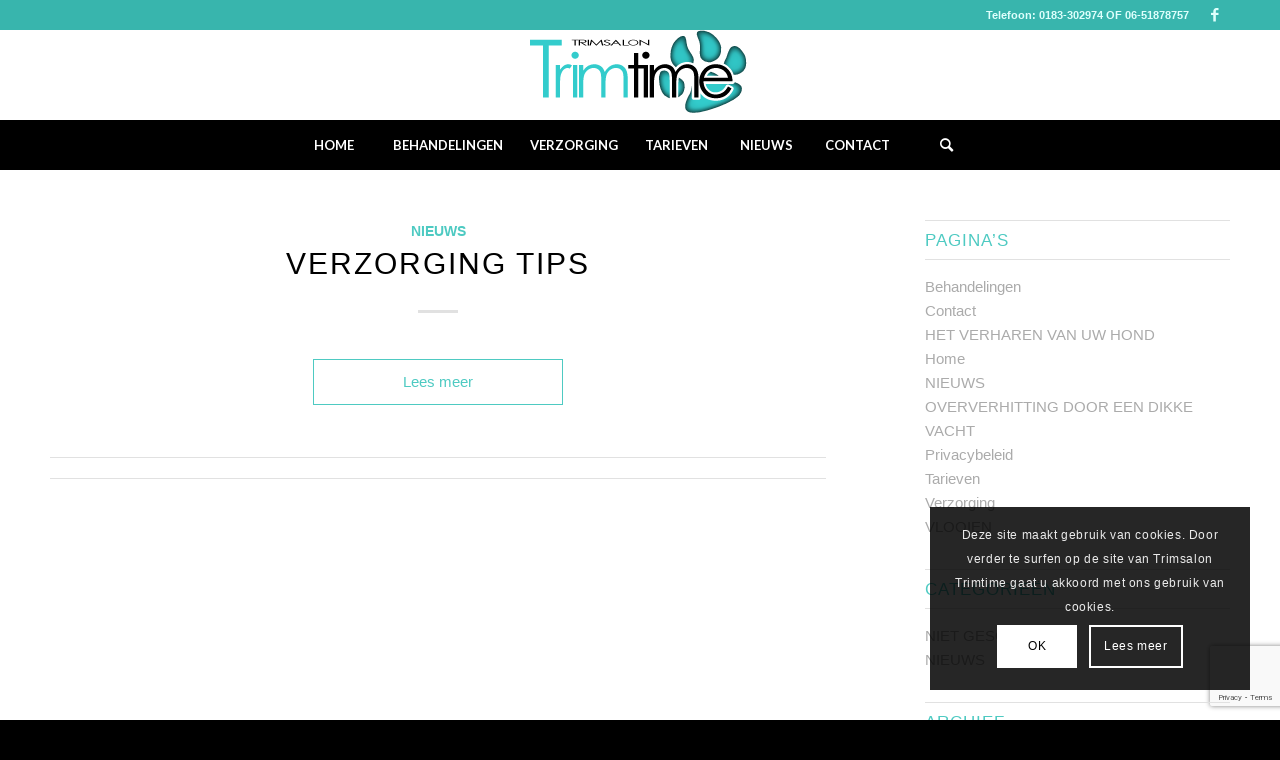

--- FILE ---
content_type: text/html; charset=utf-8
request_url: https://www.google.com/recaptcha/api2/anchor?ar=1&k=6LdxqnsrAAAAAPPiHZAEdAdebneKJMY8zWnrw8CS&co=aHR0cHM6Ly90cmltc2Fsb24tdHJpbXRpbWUubmw6NDQz&hl=en&v=N67nZn4AqZkNcbeMu4prBgzg&size=invisible&anchor-ms=20000&execute-ms=30000&cb=4is8llyngh2k
body_size: 48785
content:
<!DOCTYPE HTML><html dir="ltr" lang="en"><head><meta http-equiv="Content-Type" content="text/html; charset=UTF-8">
<meta http-equiv="X-UA-Compatible" content="IE=edge">
<title>reCAPTCHA</title>
<style type="text/css">
/* cyrillic-ext */
@font-face {
  font-family: 'Roboto';
  font-style: normal;
  font-weight: 400;
  font-stretch: 100%;
  src: url(//fonts.gstatic.com/s/roboto/v48/KFO7CnqEu92Fr1ME7kSn66aGLdTylUAMa3GUBHMdazTgWw.woff2) format('woff2');
  unicode-range: U+0460-052F, U+1C80-1C8A, U+20B4, U+2DE0-2DFF, U+A640-A69F, U+FE2E-FE2F;
}
/* cyrillic */
@font-face {
  font-family: 'Roboto';
  font-style: normal;
  font-weight: 400;
  font-stretch: 100%;
  src: url(//fonts.gstatic.com/s/roboto/v48/KFO7CnqEu92Fr1ME7kSn66aGLdTylUAMa3iUBHMdazTgWw.woff2) format('woff2');
  unicode-range: U+0301, U+0400-045F, U+0490-0491, U+04B0-04B1, U+2116;
}
/* greek-ext */
@font-face {
  font-family: 'Roboto';
  font-style: normal;
  font-weight: 400;
  font-stretch: 100%;
  src: url(//fonts.gstatic.com/s/roboto/v48/KFO7CnqEu92Fr1ME7kSn66aGLdTylUAMa3CUBHMdazTgWw.woff2) format('woff2');
  unicode-range: U+1F00-1FFF;
}
/* greek */
@font-face {
  font-family: 'Roboto';
  font-style: normal;
  font-weight: 400;
  font-stretch: 100%;
  src: url(//fonts.gstatic.com/s/roboto/v48/KFO7CnqEu92Fr1ME7kSn66aGLdTylUAMa3-UBHMdazTgWw.woff2) format('woff2');
  unicode-range: U+0370-0377, U+037A-037F, U+0384-038A, U+038C, U+038E-03A1, U+03A3-03FF;
}
/* math */
@font-face {
  font-family: 'Roboto';
  font-style: normal;
  font-weight: 400;
  font-stretch: 100%;
  src: url(//fonts.gstatic.com/s/roboto/v48/KFO7CnqEu92Fr1ME7kSn66aGLdTylUAMawCUBHMdazTgWw.woff2) format('woff2');
  unicode-range: U+0302-0303, U+0305, U+0307-0308, U+0310, U+0312, U+0315, U+031A, U+0326-0327, U+032C, U+032F-0330, U+0332-0333, U+0338, U+033A, U+0346, U+034D, U+0391-03A1, U+03A3-03A9, U+03B1-03C9, U+03D1, U+03D5-03D6, U+03F0-03F1, U+03F4-03F5, U+2016-2017, U+2034-2038, U+203C, U+2040, U+2043, U+2047, U+2050, U+2057, U+205F, U+2070-2071, U+2074-208E, U+2090-209C, U+20D0-20DC, U+20E1, U+20E5-20EF, U+2100-2112, U+2114-2115, U+2117-2121, U+2123-214F, U+2190, U+2192, U+2194-21AE, U+21B0-21E5, U+21F1-21F2, U+21F4-2211, U+2213-2214, U+2216-22FF, U+2308-230B, U+2310, U+2319, U+231C-2321, U+2336-237A, U+237C, U+2395, U+239B-23B7, U+23D0, U+23DC-23E1, U+2474-2475, U+25AF, U+25B3, U+25B7, U+25BD, U+25C1, U+25CA, U+25CC, U+25FB, U+266D-266F, U+27C0-27FF, U+2900-2AFF, U+2B0E-2B11, U+2B30-2B4C, U+2BFE, U+3030, U+FF5B, U+FF5D, U+1D400-1D7FF, U+1EE00-1EEFF;
}
/* symbols */
@font-face {
  font-family: 'Roboto';
  font-style: normal;
  font-weight: 400;
  font-stretch: 100%;
  src: url(//fonts.gstatic.com/s/roboto/v48/KFO7CnqEu92Fr1ME7kSn66aGLdTylUAMaxKUBHMdazTgWw.woff2) format('woff2');
  unicode-range: U+0001-000C, U+000E-001F, U+007F-009F, U+20DD-20E0, U+20E2-20E4, U+2150-218F, U+2190, U+2192, U+2194-2199, U+21AF, U+21E6-21F0, U+21F3, U+2218-2219, U+2299, U+22C4-22C6, U+2300-243F, U+2440-244A, U+2460-24FF, U+25A0-27BF, U+2800-28FF, U+2921-2922, U+2981, U+29BF, U+29EB, U+2B00-2BFF, U+4DC0-4DFF, U+FFF9-FFFB, U+10140-1018E, U+10190-1019C, U+101A0, U+101D0-101FD, U+102E0-102FB, U+10E60-10E7E, U+1D2C0-1D2D3, U+1D2E0-1D37F, U+1F000-1F0FF, U+1F100-1F1AD, U+1F1E6-1F1FF, U+1F30D-1F30F, U+1F315, U+1F31C, U+1F31E, U+1F320-1F32C, U+1F336, U+1F378, U+1F37D, U+1F382, U+1F393-1F39F, U+1F3A7-1F3A8, U+1F3AC-1F3AF, U+1F3C2, U+1F3C4-1F3C6, U+1F3CA-1F3CE, U+1F3D4-1F3E0, U+1F3ED, U+1F3F1-1F3F3, U+1F3F5-1F3F7, U+1F408, U+1F415, U+1F41F, U+1F426, U+1F43F, U+1F441-1F442, U+1F444, U+1F446-1F449, U+1F44C-1F44E, U+1F453, U+1F46A, U+1F47D, U+1F4A3, U+1F4B0, U+1F4B3, U+1F4B9, U+1F4BB, U+1F4BF, U+1F4C8-1F4CB, U+1F4D6, U+1F4DA, U+1F4DF, U+1F4E3-1F4E6, U+1F4EA-1F4ED, U+1F4F7, U+1F4F9-1F4FB, U+1F4FD-1F4FE, U+1F503, U+1F507-1F50B, U+1F50D, U+1F512-1F513, U+1F53E-1F54A, U+1F54F-1F5FA, U+1F610, U+1F650-1F67F, U+1F687, U+1F68D, U+1F691, U+1F694, U+1F698, U+1F6AD, U+1F6B2, U+1F6B9-1F6BA, U+1F6BC, U+1F6C6-1F6CF, U+1F6D3-1F6D7, U+1F6E0-1F6EA, U+1F6F0-1F6F3, U+1F6F7-1F6FC, U+1F700-1F7FF, U+1F800-1F80B, U+1F810-1F847, U+1F850-1F859, U+1F860-1F887, U+1F890-1F8AD, U+1F8B0-1F8BB, U+1F8C0-1F8C1, U+1F900-1F90B, U+1F93B, U+1F946, U+1F984, U+1F996, U+1F9E9, U+1FA00-1FA6F, U+1FA70-1FA7C, U+1FA80-1FA89, U+1FA8F-1FAC6, U+1FACE-1FADC, U+1FADF-1FAE9, U+1FAF0-1FAF8, U+1FB00-1FBFF;
}
/* vietnamese */
@font-face {
  font-family: 'Roboto';
  font-style: normal;
  font-weight: 400;
  font-stretch: 100%;
  src: url(//fonts.gstatic.com/s/roboto/v48/KFO7CnqEu92Fr1ME7kSn66aGLdTylUAMa3OUBHMdazTgWw.woff2) format('woff2');
  unicode-range: U+0102-0103, U+0110-0111, U+0128-0129, U+0168-0169, U+01A0-01A1, U+01AF-01B0, U+0300-0301, U+0303-0304, U+0308-0309, U+0323, U+0329, U+1EA0-1EF9, U+20AB;
}
/* latin-ext */
@font-face {
  font-family: 'Roboto';
  font-style: normal;
  font-weight: 400;
  font-stretch: 100%;
  src: url(//fonts.gstatic.com/s/roboto/v48/KFO7CnqEu92Fr1ME7kSn66aGLdTylUAMa3KUBHMdazTgWw.woff2) format('woff2');
  unicode-range: U+0100-02BA, U+02BD-02C5, U+02C7-02CC, U+02CE-02D7, U+02DD-02FF, U+0304, U+0308, U+0329, U+1D00-1DBF, U+1E00-1E9F, U+1EF2-1EFF, U+2020, U+20A0-20AB, U+20AD-20C0, U+2113, U+2C60-2C7F, U+A720-A7FF;
}
/* latin */
@font-face {
  font-family: 'Roboto';
  font-style: normal;
  font-weight: 400;
  font-stretch: 100%;
  src: url(//fonts.gstatic.com/s/roboto/v48/KFO7CnqEu92Fr1ME7kSn66aGLdTylUAMa3yUBHMdazQ.woff2) format('woff2');
  unicode-range: U+0000-00FF, U+0131, U+0152-0153, U+02BB-02BC, U+02C6, U+02DA, U+02DC, U+0304, U+0308, U+0329, U+2000-206F, U+20AC, U+2122, U+2191, U+2193, U+2212, U+2215, U+FEFF, U+FFFD;
}
/* cyrillic-ext */
@font-face {
  font-family: 'Roboto';
  font-style: normal;
  font-weight: 500;
  font-stretch: 100%;
  src: url(//fonts.gstatic.com/s/roboto/v48/KFO7CnqEu92Fr1ME7kSn66aGLdTylUAMa3GUBHMdazTgWw.woff2) format('woff2');
  unicode-range: U+0460-052F, U+1C80-1C8A, U+20B4, U+2DE0-2DFF, U+A640-A69F, U+FE2E-FE2F;
}
/* cyrillic */
@font-face {
  font-family: 'Roboto';
  font-style: normal;
  font-weight: 500;
  font-stretch: 100%;
  src: url(//fonts.gstatic.com/s/roboto/v48/KFO7CnqEu92Fr1ME7kSn66aGLdTylUAMa3iUBHMdazTgWw.woff2) format('woff2');
  unicode-range: U+0301, U+0400-045F, U+0490-0491, U+04B0-04B1, U+2116;
}
/* greek-ext */
@font-face {
  font-family: 'Roboto';
  font-style: normal;
  font-weight: 500;
  font-stretch: 100%;
  src: url(//fonts.gstatic.com/s/roboto/v48/KFO7CnqEu92Fr1ME7kSn66aGLdTylUAMa3CUBHMdazTgWw.woff2) format('woff2');
  unicode-range: U+1F00-1FFF;
}
/* greek */
@font-face {
  font-family: 'Roboto';
  font-style: normal;
  font-weight: 500;
  font-stretch: 100%;
  src: url(//fonts.gstatic.com/s/roboto/v48/KFO7CnqEu92Fr1ME7kSn66aGLdTylUAMa3-UBHMdazTgWw.woff2) format('woff2');
  unicode-range: U+0370-0377, U+037A-037F, U+0384-038A, U+038C, U+038E-03A1, U+03A3-03FF;
}
/* math */
@font-face {
  font-family: 'Roboto';
  font-style: normal;
  font-weight: 500;
  font-stretch: 100%;
  src: url(//fonts.gstatic.com/s/roboto/v48/KFO7CnqEu92Fr1ME7kSn66aGLdTylUAMawCUBHMdazTgWw.woff2) format('woff2');
  unicode-range: U+0302-0303, U+0305, U+0307-0308, U+0310, U+0312, U+0315, U+031A, U+0326-0327, U+032C, U+032F-0330, U+0332-0333, U+0338, U+033A, U+0346, U+034D, U+0391-03A1, U+03A3-03A9, U+03B1-03C9, U+03D1, U+03D5-03D6, U+03F0-03F1, U+03F4-03F5, U+2016-2017, U+2034-2038, U+203C, U+2040, U+2043, U+2047, U+2050, U+2057, U+205F, U+2070-2071, U+2074-208E, U+2090-209C, U+20D0-20DC, U+20E1, U+20E5-20EF, U+2100-2112, U+2114-2115, U+2117-2121, U+2123-214F, U+2190, U+2192, U+2194-21AE, U+21B0-21E5, U+21F1-21F2, U+21F4-2211, U+2213-2214, U+2216-22FF, U+2308-230B, U+2310, U+2319, U+231C-2321, U+2336-237A, U+237C, U+2395, U+239B-23B7, U+23D0, U+23DC-23E1, U+2474-2475, U+25AF, U+25B3, U+25B7, U+25BD, U+25C1, U+25CA, U+25CC, U+25FB, U+266D-266F, U+27C0-27FF, U+2900-2AFF, U+2B0E-2B11, U+2B30-2B4C, U+2BFE, U+3030, U+FF5B, U+FF5D, U+1D400-1D7FF, U+1EE00-1EEFF;
}
/* symbols */
@font-face {
  font-family: 'Roboto';
  font-style: normal;
  font-weight: 500;
  font-stretch: 100%;
  src: url(//fonts.gstatic.com/s/roboto/v48/KFO7CnqEu92Fr1ME7kSn66aGLdTylUAMaxKUBHMdazTgWw.woff2) format('woff2');
  unicode-range: U+0001-000C, U+000E-001F, U+007F-009F, U+20DD-20E0, U+20E2-20E4, U+2150-218F, U+2190, U+2192, U+2194-2199, U+21AF, U+21E6-21F0, U+21F3, U+2218-2219, U+2299, U+22C4-22C6, U+2300-243F, U+2440-244A, U+2460-24FF, U+25A0-27BF, U+2800-28FF, U+2921-2922, U+2981, U+29BF, U+29EB, U+2B00-2BFF, U+4DC0-4DFF, U+FFF9-FFFB, U+10140-1018E, U+10190-1019C, U+101A0, U+101D0-101FD, U+102E0-102FB, U+10E60-10E7E, U+1D2C0-1D2D3, U+1D2E0-1D37F, U+1F000-1F0FF, U+1F100-1F1AD, U+1F1E6-1F1FF, U+1F30D-1F30F, U+1F315, U+1F31C, U+1F31E, U+1F320-1F32C, U+1F336, U+1F378, U+1F37D, U+1F382, U+1F393-1F39F, U+1F3A7-1F3A8, U+1F3AC-1F3AF, U+1F3C2, U+1F3C4-1F3C6, U+1F3CA-1F3CE, U+1F3D4-1F3E0, U+1F3ED, U+1F3F1-1F3F3, U+1F3F5-1F3F7, U+1F408, U+1F415, U+1F41F, U+1F426, U+1F43F, U+1F441-1F442, U+1F444, U+1F446-1F449, U+1F44C-1F44E, U+1F453, U+1F46A, U+1F47D, U+1F4A3, U+1F4B0, U+1F4B3, U+1F4B9, U+1F4BB, U+1F4BF, U+1F4C8-1F4CB, U+1F4D6, U+1F4DA, U+1F4DF, U+1F4E3-1F4E6, U+1F4EA-1F4ED, U+1F4F7, U+1F4F9-1F4FB, U+1F4FD-1F4FE, U+1F503, U+1F507-1F50B, U+1F50D, U+1F512-1F513, U+1F53E-1F54A, U+1F54F-1F5FA, U+1F610, U+1F650-1F67F, U+1F687, U+1F68D, U+1F691, U+1F694, U+1F698, U+1F6AD, U+1F6B2, U+1F6B9-1F6BA, U+1F6BC, U+1F6C6-1F6CF, U+1F6D3-1F6D7, U+1F6E0-1F6EA, U+1F6F0-1F6F3, U+1F6F7-1F6FC, U+1F700-1F7FF, U+1F800-1F80B, U+1F810-1F847, U+1F850-1F859, U+1F860-1F887, U+1F890-1F8AD, U+1F8B0-1F8BB, U+1F8C0-1F8C1, U+1F900-1F90B, U+1F93B, U+1F946, U+1F984, U+1F996, U+1F9E9, U+1FA00-1FA6F, U+1FA70-1FA7C, U+1FA80-1FA89, U+1FA8F-1FAC6, U+1FACE-1FADC, U+1FADF-1FAE9, U+1FAF0-1FAF8, U+1FB00-1FBFF;
}
/* vietnamese */
@font-face {
  font-family: 'Roboto';
  font-style: normal;
  font-weight: 500;
  font-stretch: 100%;
  src: url(//fonts.gstatic.com/s/roboto/v48/KFO7CnqEu92Fr1ME7kSn66aGLdTylUAMa3OUBHMdazTgWw.woff2) format('woff2');
  unicode-range: U+0102-0103, U+0110-0111, U+0128-0129, U+0168-0169, U+01A0-01A1, U+01AF-01B0, U+0300-0301, U+0303-0304, U+0308-0309, U+0323, U+0329, U+1EA0-1EF9, U+20AB;
}
/* latin-ext */
@font-face {
  font-family: 'Roboto';
  font-style: normal;
  font-weight: 500;
  font-stretch: 100%;
  src: url(//fonts.gstatic.com/s/roboto/v48/KFO7CnqEu92Fr1ME7kSn66aGLdTylUAMa3KUBHMdazTgWw.woff2) format('woff2');
  unicode-range: U+0100-02BA, U+02BD-02C5, U+02C7-02CC, U+02CE-02D7, U+02DD-02FF, U+0304, U+0308, U+0329, U+1D00-1DBF, U+1E00-1E9F, U+1EF2-1EFF, U+2020, U+20A0-20AB, U+20AD-20C0, U+2113, U+2C60-2C7F, U+A720-A7FF;
}
/* latin */
@font-face {
  font-family: 'Roboto';
  font-style: normal;
  font-weight: 500;
  font-stretch: 100%;
  src: url(//fonts.gstatic.com/s/roboto/v48/KFO7CnqEu92Fr1ME7kSn66aGLdTylUAMa3yUBHMdazQ.woff2) format('woff2');
  unicode-range: U+0000-00FF, U+0131, U+0152-0153, U+02BB-02BC, U+02C6, U+02DA, U+02DC, U+0304, U+0308, U+0329, U+2000-206F, U+20AC, U+2122, U+2191, U+2193, U+2212, U+2215, U+FEFF, U+FFFD;
}
/* cyrillic-ext */
@font-face {
  font-family: 'Roboto';
  font-style: normal;
  font-weight: 900;
  font-stretch: 100%;
  src: url(//fonts.gstatic.com/s/roboto/v48/KFO7CnqEu92Fr1ME7kSn66aGLdTylUAMa3GUBHMdazTgWw.woff2) format('woff2');
  unicode-range: U+0460-052F, U+1C80-1C8A, U+20B4, U+2DE0-2DFF, U+A640-A69F, U+FE2E-FE2F;
}
/* cyrillic */
@font-face {
  font-family: 'Roboto';
  font-style: normal;
  font-weight: 900;
  font-stretch: 100%;
  src: url(//fonts.gstatic.com/s/roboto/v48/KFO7CnqEu92Fr1ME7kSn66aGLdTylUAMa3iUBHMdazTgWw.woff2) format('woff2');
  unicode-range: U+0301, U+0400-045F, U+0490-0491, U+04B0-04B1, U+2116;
}
/* greek-ext */
@font-face {
  font-family: 'Roboto';
  font-style: normal;
  font-weight: 900;
  font-stretch: 100%;
  src: url(//fonts.gstatic.com/s/roboto/v48/KFO7CnqEu92Fr1ME7kSn66aGLdTylUAMa3CUBHMdazTgWw.woff2) format('woff2');
  unicode-range: U+1F00-1FFF;
}
/* greek */
@font-face {
  font-family: 'Roboto';
  font-style: normal;
  font-weight: 900;
  font-stretch: 100%;
  src: url(//fonts.gstatic.com/s/roboto/v48/KFO7CnqEu92Fr1ME7kSn66aGLdTylUAMa3-UBHMdazTgWw.woff2) format('woff2');
  unicode-range: U+0370-0377, U+037A-037F, U+0384-038A, U+038C, U+038E-03A1, U+03A3-03FF;
}
/* math */
@font-face {
  font-family: 'Roboto';
  font-style: normal;
  font-weight: 900;
  font-stretch: 100%;
  src: url(//fonts.gstatic.com/s/roboto/v48/KFO7CnqEu92Fr1ME7kSn66aGLdTylUAMawCUBHMdazTgWw.woff2) format('woff2');
  unicode-range: U+0302-0303, U+0305, U+0307-0308, U+0310, U+0312, U+0315, U+031A, U+0326-0327, U+032C, U+032F-0330, U+0332-0333, U+0338, U+033A, U+0346, U+034D, U+0391-03A1, U+03A3-03A9, U+03B1-03C9, U+03D1, U+03D5-03D6, U+03F0-03F1, U+03F4-03F5, U+2016-2017, U+2034-2038, U+203C, U+2040, U+2043, U+2047, U+2050, U+2057, U+205F, U+2070-2071, U+2074-208E, U+2090-209C, U+20D0-20DC, U+20E1, U+20E5-20EF, U+2100-2112, U+2114-2115, U+2117-2121, U+2123-214F, U+2190, U+2192, U+2194-21AE, U+21B0-21E5, U+21F1-21F2, U+21F4-2211, U+2213-2214, U+2216-22FF, U+2308-230B, U+2310, U+2319, U+231C-2321, U+2336-237A, U+237C, U+2395, U+239B-23B7, U+23D0, U+23DC-23E1, U+2474-2475, U+25AF, U+25B3, U+25B7, U+25BD, U+25C1, U+25CA, U+25CC, U+25FB, U+266D-266F, U+27C0-27FF, U+2900-2AFF, U+2B0E-2B11, U+2B30-2B4C, U+2BFE, U+3030, U+FF5B, U+FF5D, U+1D400-1D7FF, U+1EE00-1EEFF;
}
/* symbols */
@font-face {
  font-family: 'Roboto';
  font-style: normal;
  font-weight: 900;
  font-stretch: 100%;
  src: url(//fonts.gstatic.com/s/roboto/v48/KFO7CnqEu92Fr1ME7kSn66aGLdTylUAMaxKUBHMdazTgWw.woff2) format('woff2');
  unicode-range: U+0001-000C, U+000E-001F, U+007F-009F, U+20DD-20E0, U+20E2-20E4, U+2150-218F, U+2190, U+2192, U+2194-2199, U+21AF, U+21E6-21F0, U+21F3, U+2218-2219, U+2299, U+22C4-22C6, U+2300-243F, U+2440-244A, U+2460-24FF, U+25A0-27BF, U+2800-28FF, U+2921-2922, U+2981, U+29BF, U+29EB, U+2B00-2BFF, U+4DC0-4DFF, U+FFF9-FFFB, U+10140-1018E, U+10190-1019C, U+101A0, U+101D0-101FD, U+102E0-102FB, U+10E60-10E7E, U+1D2C0-1D2D3, U+1D2E0-1D37F, U+1F000-1F0FF, U+1F100-1F1AD, U+1F1E6-1F1FF, U+1F30D-1F30F, U+1F315, U+1F31C, U+1F31E, U+1F320-1F32C, U+1F336, U+1F378, U+1F37D, U+1F382, U+1F393-1F39F, U+1F3A7-1F3A8, U+1F3AC-1F3AF, U+1F3C2, U+1F3C4-1F3C6, U+1F3CA-1F3CE, U+1F3D4-1F3E0, U+1F3ED, U+1F3F1-1F3F3, U+1F3F5-1F3F7, U+1F408, U+1F415, U+1F41F, U+1F426, U+1F43F, U+1F441-1F442, U+1F444, U+1F446-1F449, U+1F44C-1F44E, U+1F453, U+1F46A, U+1F47D, U+1F4A3, U+1F4B0, U+1F4B3, U+1F4B9, U+1F4BB, U+1F4BF, U+1F4C8-1F4CB, U+1F4D6, U+1F4DA, U+1F4DF, U+1F4E3-1F4E6, U+1F4EA-1F4ED, U+1F4F7, U+1F4F9-1F4FB, U+1F4FD-1F4FE, U+1F503, U+1F507-1F50B, U+1F50D, U+1F512-1F513, U+1F53E-1F54A, U+1F54F-1F5FA, U+1F610, U+1F650-1F67F, U+1F687, U+1F68D, U+1F691, U+1F694, U+1F698, U+1F6AD, U+1F6B2, U+1F6B9-1F6BA, U+1F6BC, U+1F6C6-1F6CF, U+1F6D3-1F6D7, U+1F6E0-1F6EA, U+1F6F0-1F6F3, U+1F6F7-1F6FC, U+1F700-1F7FF, U+1F800-1F80B, U+1F810-1F847, U+1F850-1F859, U+1F860-1F887, U+1F890-1F8AD, U+1F8B0-1F8BB, U+1F8C0-1F8C1, U+1F900-1F90B, U+1F93B, U+1F946, U+1F984, U+1F996, U+1F9E9, U+1FA00-1FA6F, U+1FA70-1FA7C, U+1FA80-1FA89, U+1FA8F-1FAC6, U+1FACE-1FADC, U+1FADF-1FAE9, U+1FAF0-1FAF8, U+1FB00-1FBFF;
}
/* vietnamese */
@font-face {
  font-family: 'Roboto';
  font-style: normal;
  font-weight: 900;
  font-stretch: 100%;
  src: url(//fonts.gstatic.com/s/roboto/v48/KFO7CnqEu92Fr1ME7kSn66aGLdTylUAMa3OUBHMdazTgWw.woff2) format('woff2');
  unicode-range: U+0102-0103, U+0110-0111, U+0128-0129, U+0168-0169, U+01A0-01A1, U+01AF-01B0, U+0300-0301, U+0303-0304, U+0308-0309, U+0323, U+0329, U+1EA0-1EF9, U+20AB;
}
/* latin-ext */
@font-face {
  font-family: 'Roboto';
  font-style: normal;
  font-weight: 900;
  font-stretch: 100%;
  src: url(//fonts.gstatic.com/s/roboto/v48/KFO7CnqEu92Fr1ME7kSn66aGLdTylUAMa3KUBHMdazTgWw.woff2) format('woff2');
  unicode-range: U+0100-02BA, U+02BD-02C5, U+02C7-02CC, U+02CE-02D7, U+02DD-02FF, U+0304, U+0308, U+0329, U+1D00-1DBF, U+1E00-1E9F, U+1EF2-1EFF, U+2020, U+20A0-20AB, U+20AD-20C0, U+2113, U+2C60-2C7F, U+A720-A7FF;
}
/* latin */
@font-face {
  font-family: 'Roboto';
  font-style: normal;
  font-weight: 900;
  font-stretch: 100%;
  src: url(//fonts.gstatic.com/s/roboto/v48/KFO7CnqEu92Fr1ME7kSn66aGLdTylUAMa3yUBHMdazQ.woff2) format('woff2');
  unicode-range: U+0000-00FF, U+0131, U+0152-0153, U+02BB-02BC, U+02C6, U+02DA, U+02DC, U+0304, U+0308, U+0329, U+2000-206F, U+20AC, U+2122, U+2191, U+2193, U+2212, U+2215, U+FEFF, U+FFFD;
}

</style>
<link rel="stylesheet" type="text/css" href="https://www.gstatic.com/recaptcha/releases/N67nZn4AqZkNcbeMu4prBgzg/styles__ltr.css">
<script nonce="4dHh7EIhb_oIkHrJORXyaw" type="text/javascript">window['__recaptcha_api'] = 'https://www.google.com/recaptcha/api2/';</script>
<script type="text/javascript" src="https://www.gstatic.com/recaptcha/releases/N67nZn4AqZkNcbeMu4prBgzg/recaptcha__en.js" nonce="4dHh7EIhb_oIkHrJORXyaw">
      
    </script></head>
<body><div id="rc-anchor-alert" class="rc-anchor-alert"></div>
<input type="hidden" id="recaptcha-token" value="[base64]">
<script type="text/javascript" nonce="4dHh7EIhb_oIkHrJORXyaw">
      recaptcha.anchor.Main.init("[\x22ainput\x22,[\x22bgdata\x22,\x22\x22,\[base64]/[base64]/[base64]/ZyhXLGgpOnEoW04sMjEsbF0sVywwKSxoKSxmYWxzZSxmYWxzZSl9Y2F0Y2goayl7RygzNTgsVyk/[base64]/[base64]/[base64]/[base64]/[base64]/[base64]/[base64]/bmV3IEJbT10oRFswXSk6dz09Mj9uZXcgQltPXShEWzBdLERbMV0pOnc9PTM/bmV3IEJbT10oRFswXSxEWzFdLERbMl0pOnc9PTQ/[base64]/[base64]/[base64]/[base64]/[base64]\\u003d\x22,\[base64]\\u003d\\u003d\x22,\[base64]/DgCrCvsOrwoxCw6XCmlwew5TDsSMhcMKGR2LDuUnDkT3Dmh7ClcK6w7kTecK1acOdA8K1M8O9wq/CksKbw5lEw4h1w7pmTm3DjlbDhsKHXsOmw5kEw4LDjU7Dg8O7AnE5HsOaK8K8GnzCsMOPFQAfOsOEwrROHEPDkklHwrkKa8K+MnQ3w4/[base64]/Dvh/[base64]/[base64]/Ct1vCoFvDusOSN8Kqw6zCtivDoMKBZiTDrixGw74PFsKJwpvDp8OrNcODwq/[base64]/KhvDtC5vw602wqzClsO8EMOiacOcTEpCTi7CjQg7woTCjEXDmX5LeVI1wpRkVcOiw54ZUjDCvcOoU8OvZsOrCsKhfGdYYAvDkEvDpMOJfMKSU8OKw4PCszzCuMKlYiw9IEbCvcKTZAc1CFMmFcK5w6vDtBPCkhXDiQoCwpp9wobDhTXCsyx1ScODw4DDhm3DhsK2GB/CpAtAwpjDm8O5wqBHwqAecMK8wrrDgMOHeXl5d27CoCsnw48GwrRWRcKKw4rDmMOYw6Egw4c2eQQbUErCpcOsPgLDo8OiQMKAfQvChMKdw67Dn8OUE8Otw48CUyYEwqzDgMOsZFTDsMK+w7/DkMOQwpQubMK/dmZ2FmRHH8KfVcKXdcO2bjvCqxfDi8Ojw7hmcSTDh8Kbw5LDtjwbecOMwqJ2w4ZOw7E5wp/CrHsVWyDCjUzDh8KbGsOewoB3wo7DlsOJwpzDjsOIDUNvYlvDkUcvwr3DgC5iBcOdHsKJw4nChsOmwrPDu8KSw6RqJMOzw6HCu8KSdMKvwp0VeMK7w63CrMONUsKOIQ/Cky7DqcOuw5EeW0M1SsKLw5/[base64]/CtcK2MsOGUMKIwrDDuVHDgyhMwr7Ci8O4w6Etwp8zw5/CjMObRhDDomB3J2bCnxnCqgzCvRtYADfCksKmBjlUwq7CgXrDisOfIcKxOlRZVsOpfsK+w7DClXDCjcKzNsO/w5HCtsKnw6tqHHrCv8Kvw5Jxw4nDq8OIOcK9X8KswpDDm8OowpsedMOOSsK/a8Oowokww7xYa2h1fxfCocKeJWrDiMOJw79Sw4TDv8O0ZELDqHtiwpHCkCwEdlALJMKNasK7aEl6w4/Dg1ZuwqnCogBWAsKTRTbDosOPwqAdwq1jwrw6w6vCtcKnwq3DiV/CtnZPw4lAUsO1RULDrcODGsOINSTDqSs8w5/[base64]/DsyLDhcOPwoE7wqk9U2zDoB8AYj7DmMORU8O5XsKiwqvDrBgEUsOEwqURw4LCk3M7fMOcw7QewqzDhcKaw5tcwoQ+Ew9IwoAMOgvCrcKDwrQMw6XDiigjw7AzYyBseGfCrlxNwrfDvsK2RsKHJcOAfC/CucO/w4vDq8Knw6lkwqgYJwzComfDlT1nw5bDt198dDbDkVVzc0cww4vDiMKBw4Rfw6vCo8OSJMOfScK+AcKEFXJYwo7DgyHDhxrDqiXDs0jCicKgfcOHREBgMGkca8O/w7dxwpE5AsK7w7DDvkp8WiAuw5fCvSUjQhDCligDwonCjUcFDMKgasKzwoDDp1NpwoJ2w6nCpMKtw4bCiSYNwql5w4RNwrvCoDZyw5cRBwcawpA+HMODw6LDigBOw5sme8O4wq3CsMKww5DCt31cClIJEiPCkcKDIDHDqBs5ZMOwecKZwo0+w7bCicO/HGI/XsKAJMKXZ8OJwo1LwqrCocOcY8KVFcKkwop0fAQ3wociwqI3Xn0uNmnChMKYSHXDksKzwrPCshHDksKgw4/DmlMPWTYvw5HCt8ONAH4Sw7NIHCIbBwXDoBYhw5DDsMOwEB8iHlcnw5jCjzbCgRLCg8KWw6jDriNlwoZdw4xCcsKxw5rChyBvwr8vW38/w4R1NMOHJUnCuDU3w6w9w4rCkFc7LBNBwrEVDcOXBkNcM8KnBcKVICluw53Dp8K+w4hFfzbCmRLDphXDr20dNQ/Csm3ChcK6MsKdwooHdms0w4wLZS7DkQYgeS00exlFGlgSwqVmw6BSw7g8AMKmMsOmTH/[base64]/Dg8O3QMOpwq8Lw6jCumfDtsOBwq/Dk8KywpRBwpp+XHVTwpcrO8OpD8O5wpMyw5LCjMOiw6MhGjrCgcOQw7jCqQDDucKFGsOVw7PDvcONw4rDhsKywqrDji9EHEYyCsKvby7DhHDCoFwsdkQ6AsOiw7zDv8KlV8Kyw7M9J8OAB8KbwpIGwqQlbMKHw6skwqDChAcOYWFHwqbCt3LCpMKhHXrCtMKewrA3wo/CsVzDqDYEw6YRKcK+wrwZwrM2cGzCkcOxw7AiwrvDvgXDlHU2OnnDsMOADzcswr8IwoRYTSDDrD3DoMK7w6ATwq/Cm0I+wrQ7woNHZkTCssKdwoMgwpxLw5d6w4xfw7A+wrQaTzg0woLCgS3DtsKCwpTDgko6EcKKw5PDgMKmG1ELNz7ClMOEQTLDh8OpcMOSwpLCultePMKgw6knDMK7w5FXcMOQVcKbVTUswprDtcOlw6/CrWowwoJ5wrzCiDfDnMKFYUdBw61Kw7kTMGzCpsOpTBfDlzkiw4Nsw5oGEsO/ExxOwpbCr8K6acKWw7Fdwol+WwpeIBLDoHMSKMOQfg3DoMOBT8Knd3MGDsO7AMOCw6LDpzPDnMOKwrsqw4xmLG93w5bChDsYbMOTwpQZwoLCkMKUElM2w4XDvDpswrLDvgN/HnHCj13Dl8OCZWFaw4nDhsOQw7h1wozDpU7DmzfCmyHCo2QDBlXCucOuw58IMcKTM1kKw41MwqwrwrrCqVIoJsO8wpDDmsOqwq7DoMK9ZsKyNMOiW8O5bsKQIMKsw7vCsMOHPsK2YHNrwrvCtMKRFsKoS8OddzrDsjfCvMOiw5DDrcOTICB9w7HDtsODwoVyw4/CocOGwqvDiMKUInnCkxbDtXHDkWTCgcKULnDDqn0qXsO6w7gGKMOIRMO8w7BGw4zDkVXDtRs4w6HDn8Obw40QdcK3OxczJcOWRgHClRTDu8O0NA8BQsKDamgcwrkQen/CiApPDXDCusOUwqsFUlHCuFTChm7Doygjw7Btw7LDssK5wq/CgsKBw73Dg0nCocOkIRTCosOWBcKUwo85O8KKa8OUw60gw6IpBQDDkC3DtGF6dcOWOTvCgDTDmSofT1Ytw7sbw5gXwpU7w7XCvzfDmsK5w4w1UMK1PUzCsAckwpvDrsO/A217V8KlH8OnQ3fDr8OVFjFpw5EREMK5QsKLEX9nFMOHw4XDg3xrwpMFwqDClV7Coz3CowYkXUrCnsOKwrzCicKVSXjCmcOraTMvO1Itw4/CrcKCZ8KqORzCmMOsFlZ0B3kXw4wHL8Kjwp3CnMObwo5mRsKgA24Qwo7ChitfcsKdwofCqGwNbR5jw5HDhsOyJMOBw63CoRB/[base64]/DqsKaIsK6w7zCpMKhwpDCslFvCcK/wpgBw7deJcO4wpjCmsKGbRHCmcOISg7CuMKwDh7Cm8Kkw6/CjlTDvwfCjMOwwp8Aw4/CmcOsNDzDvWnCqSfDosKqw7/DsRnCsWtTwr9nKsOUT8Ovw7/[base64]/[base64]/Csw/[base64]/[base64]/Cm8OaNsKEBcOyHhzCiH/[base64]/DvncwUBVrZsKbcsKidhHDiQdSw70pMQrDiMOsw47DicKzCTkow6HCrVNSRQXCjMKawpbDtMO0w67Dn8KYwqPDnMO7woZgXG/CtMKPNnsjVsOKw6Uow5jDssOOw5LDq1LDisKIwr7Ck8KmwpImSsKTLzXDv8KHZcKUb8Ozw57DmRZnwqFXwr0qcsK8IxTDlcKZw4DCs3PCocOxwo/[base64]/bxdFP0U4wrAZw78pwpjCgsK9a8Kxw7bDvQZBHXUVeMKufQTDjcKGw7XDp8O8UyDCr8OMHlDDssKqOHjDhjowwqTCqEIwwq/DvRFAOA7DisO7bCoUaTcjwqzDqkRtBSIlw4IVNsOCwrAAW8K1wo0Hw4E5RcOOwo3Dv10QwpfDrDfCg8OubX7DlsKGZcOUa8KOwpzDv8KkJ30sw77DvQ5TOcOUwqpNRBXDlg4pw6pjBGBgw5TCgG1awo/[base64]/CmsOuw5V3GFLDjFs0ZcKCw6rDosK3M8O8JMOmPsOtw5jCuXDCoxnDrcKPK8K/woh1w4DCgwxaLhPDhwrDpEhaVFNTwr/Dh1nDv8OZLyDChsKYYMKaVMKlbGXCuMKZwrTDq8KzCjzCiEHDi28Mw6PCgsKMw5jDhsKwwoR0ZSTCvcKnwpBRBMOKw73DpQ/DpcOqwrDCnkZ8Z8Omwo5tC8O/w5PDrGZHS1nDrUwWw4HDssKvw5w5djrCuQ9Yw53DoGg9Yh3DnV1VEMKxwqtdUsOAaTdbw63CmMKQw7PDjcOKw7HDgGLDt8OKw6vDjhfDvcOvw53Cj8K7w7BoGTfDgMKuw47DiMOCKSA7HF7DlsOAw5c/[base64]/wq/CuMOKd8Klw7TDscOnZcKDw45sL8OFLEnCpX3DnlvChsK2wrDChxIUwqdsO8K/DcKPOMKfBMOHUTnDq8OXwo42DjTDqgtMw4DClQxTw7dGQSIKwq1ww4NHwq3CrsKKOsO3XhIxwqkwBsKDw5rDhMK7a3/CvFURw70Nw4bDvsOGPnnDjsOsewbDoMK1wqfDtMOEw6TCr8KpVsOWDnvDk8KVKcKTw5I/[base64]/CksOQEH8FIsKxPsOMwo7Cn2fCoMK7w4rCvcOANMOFwqHDp8KZCW3ChcKeDsOBwqcoERkPNMKKw4lFJsOzwpXCgCDDlsOMaCHDvEnDisKfJ8KHw77DgsKMw4UVw4sFw44Lw50MwrvCmHxgw4rDrsOaR15Xw7YRwoJtw40uw60QBMK5w6XCvCRZPcKiIMORw6rDsMK/OyvCjWrCgMKANsKlekLChMOfwrjDjMOye2HDjRgcwpUxw63CpAYPw5Y9HhnDisKABMKIwrLCiCMdwoMjIzHCpSnCvz5bPcO4HS7DuRHDsWPDkcKMSMK9Sm7Dl8OvIQwUWsOQd1LChMKnUcO5ccOHw7YbVgbCl8KmOsOTTMOEwq7DisORwqvDpE/DhG8xMcKwa3vCpMO/w7A0wq7DssODwr/[base64]/GcOIaALCshTCtxTCgsKTOifDgcKcH2sPwoDCvGvCjcKwwpzDg2/CqSMnwqp/[base64]/CsTkaDznDscKtwqPDqmHDn8OkdcOkJsO7RyvDhsOnwp/DlsOJwp3DrcK+PQzDtjlDwpksSMKOOMOiQh7CgTMgShIQwrrCmEkBTDNhZsOyPsKMwrsawqFifcOwPTLDk3fDi8KcVG3DqhBhOcObwpbCtkbDpMKBw6N/eA3CkcOwwqrCoEc0w5bDl1/DlMOEw73DrwbDlVXDg8Kdw61YKcO3NMKrw4taQVXCv0kRRcOpwpIDwqnDkHfDt1DDr8ONwr/Dlk3CpcKHw4HDrcOLZ05NT8Kpw47Cu8KuaFPDnzPCl8KnXVzCl8OgV8KgwpvDqGLDn8Oaw5XCvzRSw68tw57CosONwp3CqmFVUTjDuH7DpsOsDsKQJAdhOxIoVMK4wpRJwpXCp34Dw6tNwoFREFR/w6QCMCnCuU7DtDBjwpNVw57CqsKHVcK/[base64]/w6vDpmvDnMKawqwGUMKSIB7CgjIBaiDCvcOzKMKSwpJqGEzDkBspVsOEwq7CnsKuw53CkcKzw77ChcOILhfCnMKNSsKywrfCki5AEMKDw5fCnMK/wr3ChUbCiMOOKyhMfcKcFMK5DzNvf8O7NwLCiMO6FwQAw75bWlM8wqPCnMOSwoTDgsOBXhltwpcnwpM/w7XDsy4Lwp4swrXCisOtRMK1w7DCul3DncKBbgQCesK/wozCn1QGOhLDsCbDmx1gwq/DhcKnPRrDnSIQB8KpwrjDoh7CgMO+wolTw7xcFh4+eENew4nDnMKMwq8cB2rCv0LDm8OUw6LCjDbDmMO3fivDh8K3E8K7Z8KPwr3CuSbCt8K6w4HCkSLCmMOZw4PDkMKEw5Zzw6R0V8OdEXbCpMKXwq/Cp1rCksO/w7vDlCUUEMObw5LDolDCr0jChMK0C2TDpgfDjcOUQWvDhFEwXsK7wo3DhBUTVwzCqcKpw58XUmRjwq/DvSLDoW9ZN11Sw6/CqCozW2hiCwnDrQUZwp/Dh1rCoG/DhMKYwq7CnVd4wrJmVMOdw7bDrcKOwqHDkmgLw5d6wozCmcOYLzMNworDlMKpwrPCmVzDkcOdBz9WwplRdx8Lw6vDiio2w4NywogcXcK1aAYywrZOdcKEw7oSHMK1wp/DucOBwrscw53CqcOvecKBw5jDlcKVIsKIbsOKw4YawrvDhj5tM17Clx4vQwPChcKfwp/Ch8KPwoLCs8KewozCi25xw5rDuMKIw7/DlQZwKcKcWggVDRHCnm/CnQPCqcOuXcO3TkYYVcOlwpp0bcKwBcOTwpwoCMKbwrDDo8KIwrYAeC1+YEJ9wqXCiCJZFcKkdw7DkcOkeQvDkCvCvMKzw6EHw6fCksOHwrsMX8K8w4s/[base64]/[base64]/[base64]/DhmbDpnwKMGXCuzXDrRVrw5kQwoHCq1YPw7/Dp8KAwroFJ3TDuHbDqcO/cGDCi8O6w7cLH8OYw4XDmyJgwq4JwpvCjMKWw5siwpIWABPCl2s5wpJ1w67DnMO/L0vCvUAEEHzCo8OVwrkiwqfClxvDlsOHw4XChMOBBQMyw6pgwqUlOcOCVcKqw5DCjMOIwpfCicO+w40ocUzCtFZWDF9cw7tYdsKdw6ZzwqURwoPDtsKbMcOPHjPDhXzDph7Du8KoSkwJw7XCsMOgfX3DkwI2wo/CsMKjw57DqGYQwr8iLW7Cv8K5w4dgwqdUwqphwqzCpR/CvMOTZATDkHZKNCDDj8Kxw5XChMKbTnt4w4DDsMOVwrZjw4M3wpNfHB/[base64]/w4Mawp7CniHCm8OiJCHDvifCq2jCvVhPUy3DlixRWzECw4Qmw7shSXPDoMOxw77CqsOpDxlhw4BGCsK1w5oTw4RvfcKjwpzCqis7w49vwq3DpiRDwol/[base64]/ChjDDnDnDsx9EBMOWwrRbwr/Dl3rCocOOwr/DhcKYSWbCgsKzwp8IwqvDlsKjwp9PV8OIXsKywoLCvsOowo5nwokMPsKqwqPCmMO8P8Kaw7NvG8K/wo56SDbDqTTCs8OKa8O/[base64]/CmMOBB8KHDihEHT/DisOrw7AtFsKqwqZ3HcKWwp9lWsOrDMOEWcOPLMKEwqfDqQDDrMKzcEd8PMKRwpl2w7zCqWxUHMOXwqITZAbCox96GwpKGhLDvcKwwr/DlHHCqsOGw4s5w4pfwrtzdsKMwoI+w5Ixw5/[base64]/X8Omw6lvwprDhMKOw67DrGfCr8KcbVUGL8K/w4zDkMOHEcKPwqnCu0Z3wr0Ww6sVwp3DtzXCnsKVe8OdB8K2KMOeWMONN8OcwqTDsVHCo8OOw4rCnFrDqRTCtRHDhVbDocOIw5RQT8OHbcKGKMKjwpFYw7low4Yvw4Z5w4ZcwqE0GV5dAcKBwoEOw57CsAc/HDcjw7zCp18Tw44Uw5Qcwp3CtMOLw7jCs3R5w4Y3BcKjeMOWd8KrbcKIdR7CiQx3K11SwpzDucOiPcOpcRDDgcO0GsOdwrMow4TCnnPCv8K6w4PCrB/DucKcwp7DqgPDkCzCgMKLw7zDkcK/YcO8S8KUwqVDPsK9w5tVw5/[base64]/[base64]/QlPDrzVvTRLDqjfDsgRJW8KnwrHDoE7CgkJiGMK8w5xrIMKGEhjClMKmwrpVAcK7IgLCicOKwqnDjsO8wpDCiEjCqAMBVi0vw6fDucOKG8KOYWQAK8OCw4h+w5jCvMO/[base64]/ChcOfcUUaNU17PnoZYsKaw61aHikjU8O6MMOXB8OZw5o9WVUxTiduwoLCgsOBBX47HWzDn8K+w6ccw7TDkRFKw4sGXw0VesKOwoIEHMKlOHlJwojDpcK3w7UTwpobw5cHD8OCwpzCncOWHcOeZkVkwpvCpMO/w7PDnULDmiLChsKAHsOWMS4Mw5zCusK7wrACLGd4wpDDrn/CusOabsO7w7tRRBLDjD/Ctn8QwqFNBk9qw6RJw7nDnMKbHjTDrnHCi8O6TgPCqCDDpcOkwpN5wrbDvcO3dmXDqkouFSXDqcOswrLDr8OIwoV8WMO7OsKQwrxiRBgJfcOFwroDw5ldPXY4IhpGe8Okw7EmYUsiT2/CqMOKCcOOwq7DvGHDjsK+ajrCnlTCrE9XVsOJw58Lw6jCj8K4wpprw4J6w7YsO1s9M0klHnLCkMKSRsKfRi0SE8OYwo0iYMOwwodhNcKVAiEVwqNjI8O8wqPCt8OZQxdIwrRkw5zCgBLDtMK9w4J/NDXCtsKmw5/CnSxxFcKAwq/DjEvDkMKOw5EiwpBQOQrDt8KQw7rDlFTDgcK1VMOdTCl2wq/[base64]/Di8KXw7ZaCSTCqDgRwpNjwoZEasOEwoHChhlJYsOlw79uwo3Dky7DjMOpPcKgNcObH3bCohXCqsOMwq/CilAlX8Ouw67CscOkKlXDrMOJwqsjwr/Dv8KgNMOqw73CjMKDwobCvcOHw5rDqsKUcsOCw7TCvHVIPmfCgMKVw7LDsMOvOzAXCcKFQR9YwoEBwrnDjsOKwq/DsHDCm2BQw4N9c8OJAMKuZcKtwrUWw5DDoFkQw69nw4rCnsKpwrkDwpNtw7XDvcKxRGsGwopHb8K+YsO+J8OQfDXCjiofSsKiw57DkcOawpRmwqJcwr5Dwot9w6BFQlrDjQhoTSbCm8Kdw4E3ZMOVwqxVw5vCiRHCkxd3w6/CqMOKwoktw6YyAMOow4ghA08UfcKlW0/CribDvcK1wq9owq43wr7CtVjDoQ4iFGYkJMOZw73ClcOMwqtpQGUqwogTIgDCnygMdGMCw6Vpw6EbIcKFFcKLKX/Ck8K4ZMOLAcKARXbDh2BkMx8/woZRwq0sIFojZl4Sw7zClsOmO8OXw6zDgcOVaMO1wonClzQjTsKjwqYBwp1ybFLCiX/CjsKDwr3CgMK1wrvDkXh6w73DkE1cw6c5VEVpbcKqcsKTA8OpwoTCvMO1wrHCksKuEng8w5VpLsOwwrTCn0klMsOmVcO7AMOOwpXChsOZw63Dm0sPZMKdHMKkRFoswqbCgMOrLsO5V8K/eE45w6DCsigEJw5twrXCoRzDgMKEwpfDgG7ClMOnCxzCnMKMPMK+wofCtnN/b8KsN8O5XsKEGsO/w6TDhAzCmsOVJyYVwqp2WMOFN3BAN8KjdMKhw6LDlsK2w5bClcODCsKbAx1fw77ClcOTw7h/wrnDgGzClMOHwqrCqU/Csk7DpE4Jw7DCv01tw7nChDrDoEVLwoTDu2/DgsO2VXLCjcOkwrBKdMK0Z2s1GMK7w5Njw53Dj8KFw77CijcvdMO0w4rDr8OOwqFnwpQ3WcKpUU/[base64]/CrC4bwr9/w77CpQVBD1AJAQ8jw5zDvSTDq8O9VgzCn8O+Qj9Wwqw8w6lSw5F4wr/Din4WwrjDqiTCg8OrKFnDsys9w6jDlxN6ZAfCkSciM8O5bHjDg0xwwojCqcKPwpQ/NnrCs2dIDsKCJcKswrnDtjHDu0XCjsK9A8KKw4XCmsO9wqd0JxrDqsKGWcK7w7Z5DsOfwpEew6zCn8KMHMKgw5UVw5cXY8OEUmLCscOswqUXw4/CgsKaw7TDhsOdPyDDrMKtJT/ClVHCp0jCpcK/w5sWecOjfH1bJyttOgsdw5bCows4w5LCqVfDh8OHw5pBwo7CtWkaAyzDjnoWM2XDhyk6w7w7IjnCk8OfwpPCvy9aw4R+w6bDhcKiwqLCp1jCjsOxw71dw6LCpcO8VcKiKg49wpo/[base64]/CgcOBwpwkw4/CjcOCw60eLgg2w7RBw4TCi8KOKcOqwpVuMsKpw6hLesKaw68bbSrCim/DuDvCvsKMCMOVwrrDj29hw4kawo4rw4pCwq5yw7Rsw6YPwr7Cg0PClTjCl0PCsB53w4hMW8Kdwo9hDTZfOhM4w4h/woocwqvDlWhuccKdKcKeAMO7w4jDhydZTcO6w7jCoMOnw7fDiMK1wpfCvSJWwoE7TVXCh8OLwrEbD8KTAk5Rwo56N8OWwqLDlUAtwqXDvn7DtMOnwqoMGjPCm8KkwqtiGT/Cj8ORF8KXEMOuw5spw5UWASjDssOfCMOvPsOPEm7Dsm4ywpzCn8OYDATCgVLCl21jw4zCngczD8OMGMOxwprCvlgIwpPDqU/DhXvCvG/DnUTCoHLDr8K4wo8Hf8KveGXDnGfCpsOtccOJUTjDnxvCv3fDky7Cn8OtARBswqp9w5DDrcOjw4jDiGbCqcOXw4DCocOZQQ/ClS3DicOtDcKmV8O/[base64]/DjsOuwpJ3fcOWAlgsP8O8CVHDv3cDfsOOHcKiwrZ8H8O6wojChB80K1kfw44KwpbDl8OywpbCj8K2bSFnTsKow5AdwobChHN/ZsKPwrjCu8OnTjFUTcOpw7pZwprCo8KIL0bCrEnCgcKhw497w7LDhsKfdsK8FzrDncOOOkzCkcO7wpHCtcKGwotDwovCusKfWsOwasKqR0HDrsObXMKywo04WABbw77Dm8OrKWM5FMO6w6AJwqnCusOXN8OlwrE0w5ghU0tXw7t2w79+CQRDw5Yfwo/[base64]/DkMOfDyRew60HwqrCrMOww55QOmHDjMOcXcK9GMKOK0ZDSgQ6LsOaw6o1ISHCrMO/bcKrZ8KowrjCqsOLwoRSM8OWKcK8O2NmdcK8GMK0KMKjwqwxPsO6wozDhsONennDpVzDqMKqPsOCwpdNwrfDisOUw5zCj8KMUX/DhMOuIHDDusKqwoPCgsOFHjHDoMKLVsO+woYxwpXDgsK4cRzDu2Nwa8OEwojCpFnDpEVJUiHDnsOwHyLCm2rDm8K0AjU2S0HDpz7DisOMIgrDn2/[base64]/DqcKcIwnCqS5wI2PDtg/DrQnCnsKBOMKnVEnDhCVMb8Kdwp/DnMKew6c+W3h4w5E6Xz/[base64]/DvEBXw6fCsHtAwp7CsBTDlMOtel9ZwoROL1Qaw6QzN8KtVcOEw6c3CsKXAQLDtQ11IjTCkMKWEMKzTwsCTwfDkcOgNkXCtU3Cjn/DlWUjwqPDusOfUcOaw6vDssO0w4LDn0www7nCtAXDsDLCiSZ9w4UGw4/DocOdwqvDtsO4Y8K6w4TDo8K6wrTDg3IlcR/[base64]/w4RmSMONw4nDvxvCgFLCnGMqK8KBB8KNw6TDtcKrf0jDrMK5X3jDhcOCG8OILhE/P8OIwrPDj8Kzw77CglbDqsObPcKUw6fDlMOoesOfA8Osw4gNTmEFwpPCqn3CjsKYRUjDtg3Cs0Ezw5zDsT1kCMK+wr/DtEzCohZUw6EQwpzCikzCoCXDi0LDpMKxC8O3w5cRe8OnH3TDvMOBwpXDjEZVN8OGwoTCvC/CrFhoAsK0N17DgcKRcSDCrRPDo8KmHcOKw7V9OQHCsSPCghp/w5fDnn3DusO8wrYGS21BXCobLggua8K6w6MkezbDmsOKw4/[base64]/MsOPH8OKwqY/wqnDpsO0enFEw5jCqXpLwqkoDMOKcC8eaSkuWcKyw6vDpcO8w4DCusO1w5FXwrhkSF/DmMONbUfCtzxDwqFJWMKvwpbCvcK8w7LDj8O4w44Dwpknw5vDgMKHB8KbwpnDuXxhRHLCrsO6w5d+w7l8wo84wp/CrSYOZhJEDm5maMOcK8Ore8Kpw5jCscKkT8Oyw6BCwpdbw6IwOifCtw1afw7ClCrCn8Kmw5TCuHlkcsO4w5fClcK9YsO1w6nDuVRIw7/[base64]/[base64]/DtcOxWMKjwoQjwp7CnsOGwqVVw69XJjkiw5/[base64]/DncOsK8K5G8OwQsKTwpPCiX/DvsOow4Fzw7lIwpfCvgXCpzwpMMOpw7fCoMKTwrYUZMO8wpDCt8OwayTDrgDDlSHDkUkUKEjDgcOgwr5VI2bDklRya0Ukwo1xw4TCpBN5T8O8w7l3PsOhOwt2w5V/[base64]/DvcO+KMOXw73DuMK8wpNNGFJ4wrnCrCjCncOEwr/[base64]/DlH/DvcOwwo/CiAPDmXTCkcKPw5nDusKgw4rDhwtgX8O6asOmHzjDui7DjkDDksOnaDDCqQFBwq55w4TCuMKrNG0Dwr1lw4bDhT3DlAvCpwvDjMO+AAjCsVxtZlk2wrdBwpjDn8O5WzVZw5gjblc/OkI+QgvCpMKSw6zDhFTDiRIUBRBGwrDDtmvDtxvChcK5AGrDrcKqYUXCgcKbMCsaAS19PXV9ZlfDvy9RwodBwq4SH8OjQsKXwq/DshRvEsOZQXzCssKEwpbChMOXwp/DhsOrw7nDgwLDv8KBFcKFwo5ow4fCnEvDvA7DpXYuw69PC8OdGnPDnsKFw7dSGcKDN13CsCMzw5XDicOeYMKBwox0BMOOwrZ/OsOCw6MWT8KCecOJUz1FwqDDiQzDjcOQC8KDwrTCpMO6wqhNw6nDqW7CncOAw5LCnlTDlsKLwq1lw6TDjg0dw4RAAT7Dl8KawrrCvQshfcOCasKfKTBWCm7DrcOCw5vCr8Kywo5Vwq/Cn8O+CiI6wojCrH7CnsKiw6QgDcKOwqTDq8KPJwnCtMKhbU7DnDArwofCuwYuw5sTwpw0wo5/[base64]/bsObwqwDGsKnfMO3w6oSw4MDw6TCrsOgw7oEw5LCp8Kgw6vCnsObEMOsw6oIfEpDVMKBYmjCoW7Cm2jDjMKYVUMvwrlXw6sWw5XCpQBbw43CnMKWwq0+BMOCw6zDsjIbw4djFxjCnW0gw5xNShJaRQvDmCJFMk9Fw5FSw7RJw7vChsOMw7fDp33DsTZvwrDCgGRXcx/[base64]/VMKOw5k1U8OTwoNPw55pY1MrwqvCssOxw6xrX8OowoXCpy5WGMO0w5U/dsKpwr9VXcKgwqTCj2/Cr8O8TMOMIUzDtDhJw6HCo0XDkFkvw7tNTwF1UjVQw4EXax9zw7bDhA1IJ8O5QMK3VFtuNjrDjcK+wrtRwrHDhH8Cwo/ClyYlTcOPFcKmegHDq2vDgcKPQsOZwrvDncOIXcKZQsKAOTUaw7UjwqTCo3l/[base64]/CgHtrWgVFw6kWDX/CtcKVwppMwrkBwonDtcKrw7cow4pYwpvDt8Ocw6DChFTDh8KBXQdQKgFHwplYwrFIXMOKw6XDiAdcNhTDgMK2wrtEwrQYT8Kuw6lDTGjCuylSwo1pwrLCnTXDvg9qw4bCsWvCnxfCn8Oyw5I/[base64]/WcOsSXYdMWbDvDnCmcKKc8K5GsKQPkFxVjliw4cGw7jCq8KQOcOIDMKYw714Vz5dwqd3AxvDijp3aUDCqB3ChsKNw4XDssOnw7lrNgzDvcKGw7LCqUUGwqkeIsKPw7jDsDvClDwKF8KCw6Q7LGV3D8KpKMOGXDzDoR7CnUYXw5LDhlxvw4nDmy5tw5vDljohUjwJUm/CqcK3DRVXKsKJeVZewrdXIworXl1TOlccw7fDucKJworDpXLDlBhHwqIhw4rChwDCvMObw4gbLgk+AsOtw4TDolRHw7vCm8OCTU3DpsOpA8KFwq1Rw5bDgF5QFz0zJFzCn3JRJMOowqAbw4VnwoRUworCs8Ogw4hwc3YUHsKTw6dBLMOYd8OpUxPCo08Ywo/CvlrDhcKsUkTDl8Ocwq3ClncuwpLCj8K9UMO/[base64]/w5lGEsKTw710MEhaACzCh14qXcOLwrRgwpHDvHrCpsObwpd8T8KnPyJ5NgwxwoLDvcKVesK2w4nDjh92SXLCr1cOw4BQw4/Dlj0faUtrwr/CiXg+dVlmKsOHIcKkwoorwpDChQ3DsjgWwqzDhzJww43CpwAdOMOcwr5aw4jDkMONw4HDsMKPO8OvwpbDqHoEw5Rnw5B5GcKKN8Kaw4ISTcOOwp8EwpQcGcOXw5ggHxzDnsOewo0Cw7EkZMKSO8OTwqrCuMOzazRnUw/CtgjCpwfDmMK9VcOzwrDCusOeGi84Hh/DjgcJD2ZtMsKBw54PwrQ/UmojO8Okwq0TdcOaw4hSbsOlw5gnw5nCqwfCgAB2O8KEworDrcKiw6/CusOqw57DpMOAwoPCksKRw4Zuw6JvDcKKTsKIw4lhw4zCrxlZBWQ7DMKjLhJzMsKNAirDpwk+T1F0w57Cl8OKw6fDrcKtTsOqIcKyVTofw4Nww7TDmmI0OcKUDmLDh3PCicKnBHHDocKsAcORWitJKMOjDcOhOmTDvhBhwq8dwrc+WcOAw6/CnMKRwqTClsOBw44hwplmw4XCrXjCj8OJwrrCvxvCosOGwpcOd8KJFCvCg8O/CMKxYcKswpnCuxbCiMKMccKIK1wowqrDmcOIw5c6LsKNw4LCtz7DqMKGecKlw7d8w7/ChMKEwr7ClwEhw4sOw7rDksOIHcO1w5HCj8KhdsOfGhBVwrhDwo57wpPDjjbChcOjKBU0w6jDg8KodXAXw5LCoMK8w5sMwrHDqMO0w6XCgFJKewvClCQowpXDpMOkORbCl8OIbcKdNsOgwqjDrSFtwp7Cs2cENBTDusOEdmZTRTd/[base64]/w7jCscOAHcODwpjDqyTDlsKXwqZaRsK+wrTDs8OGOnooe8OXw6nClmBfaBxkw4vDrsKbw40NZjjClMK/w7rDgMKYw7bCtx9dw51ew5zDpU7DisK3al5hBFVGwrlucMOswohOYS/DiMKSwrbCjWMbA8OxPsKdw715wrphN8K5L2zDvnIPdcOGw4lAwr8dX1VHwp4STVzCrzPDvMKHw5VQCsK8d0LDvcOvw4PCoifChsOKw5bCq8OTYcO4L2fCjcK8wrzCrEUAe0fDhmrDmh/DpMK5an1QQsKzOMKIa2kMP2wIwq9KOhbCo2ssIkNvfMO1fwfDisObw4DDn3cCLMO2FC/[base64]/Cq2VRX8KUw5xFBMOXFW4xwrzDvsKTKF11UcOYG8KNworCsQTCtx1rFl9/[base64]/w67DnmJdYsKDw4zCtGBMwojDm8OYU8OPYFDCiwnDlBzChsKKeEHDl8OuVMOEw4IBeQw0YA/[base64]/LsK+w6HDtnXCjTJCwoXDklnCkcKYw7XDnykyWiZjFMOYwqcuEsKKw7PDlMKVwpnDtjsOw5R+XG8tEMOvw7/DqHkJWsKWwobCpmY4NWrCmRUuZMOiUsKxFkfCmcOTccKTwqI+wrDDljTDlyYCPglpHXnCr8OaHVXDqcKWCcKWN0NNLMOZw4pERcOQw4dZw7/CgjPClMKfdU3Cvh/CtXbDrMKow4VTRcKVwr/DncOxGcO4worDsMOgwqoHwo/[base64]/Cr8OFJcOpbMKxK0bDjXPCu8OBw4nDiMOhCgPCkMKva8O/wr3DhgfDhMKDHcKdQUJdRiQFGMOcw7XCl1PDo8O6PMOkw57CojXDjcOYwrk+woQPw5sTI8KpAn/Dr8KLw5PCr8OZw6gww5wKGD3CjFMbRsOJw47DtUzDusOHe8OaRMKUwpNawqfDgx3DuA9caMKKeMOdFWNoGsO2WcOBwpg/FsOYR2DDosKVw5fDnMKySWnDvG1VT8KdDVPDjcORw6dSw6t9DxgrfsKaHMKbw6bCicOPw4TDl8Ocw5vCkHbDicOnw7h6MD7CiAvCmcKXdsOUw4zDrWRuw4fDhBoywpDDiHjDrwEgcMOvwq4bw7ATw7PDpMO0w7LCmX5/YwbDk8O4Qm0XYcKjw4cZDUnCtsOywr3Cojdgw4cLW2IzwoFZw5PCh8KTwrcvw5fCisOtw6MywpYSw7IcKx7DkElrZTwew5ULcCgvL8K1wrvCpCN3cisAwq3DgMOfEAAzFksJwrLDmcKuw6jCq8KEwp81w6PCn8Opwr4LJcOZw4PCv8K7wq/CjlIgw6vCm8KEM8K/PMKcwobDjcOeb8OxQzEEXkrDrxhxw50kwofCnn7Dpi/[base64]/w74jw7LCqkfDqj7DvsOKw7x1eMOXw4zCjUt0IsO0w5lRw7MwS8O0FcKkw7kyUhsSw7sFwoAFaXdaw4pSw6lrwpp0w6oHDEQkVQEZw44BNwB/YsO+SzTDsVlZWHdNw6lLbMK9TwPCoFjDpUNUR2/DnMK0w7NmSFjCnU/Ds0HDnMO+NcOBVMOswqRWVMKeQ8KjwqwmwoTDridnw68tFcOfwpLDscOHXMOoVcONY1TChsONXMKsw6M7w4h0F0YYUcKSwq3ComrDnmfDi0TDtMOTwqw2wo5vwoDCpVJlF1J7w6hJNhjClhgSYB/CmDHCjmZQGzRPHl3ClcOIIsOnVMOfw4LCvhzDucKEWsOmw5NNXcOZXF/CsMKOO3ltEcO8FETDmMOIADrCo8KNwqzDkMOlX8O8OsK/eAI7OCbCjcO2KxXCnMK5w4fCoMOuUwbChxwJLcKnIU7Cm8OYw6siDcKKw7ZEI8KZG8Kow67DtcOjw7LCpMO/wpt0UMKBw7MldDZ9wpzCssOzZQl+VxYtwqVRwqFKWcKve8Opw5FhfsOGwos+wqVzwoTCrT8fw6dfwp4dJyhIwp/CiBAXQcOCw71Uw51Pw7tQccO4w7bDg8Orw7QxeMOND3LDi23Dg8O8wofDpH/ClU3DhcKrw4XCvg3DijDDjRnDgsOVwoHCs8OhXMKPw6UPLcO5bMKQCsOiYcKyw4sRw4I5w6PDisKSwrR5G8Kiw4jCpzxyQ8OQw7l4wqtyw515w5RBUcKRJsO7HsO/CSwgTjUsfwbDkj3Dh8KLJsO7wq1OTyo4BcOJwonCoy3DkUESJsOiw63DgMOWw4jCrMOYM8K9w53CsD7CtsO7w7HCv0UOOcOmwqdvwpxgw7lMwr5OwpF2wodQNFxmP8K/ScKFw599VcKgwoHDmMK4w7DDpsKXJsKyKDTDl8KYewdQKsO0UgrDsMK7QMOkBQhQTMOMC1UrwqLDuRN4TMKvw5A2w7/[base64]/ChsKVKTPCi8OMY8OKCXPCnjvDqktfw7tww5BLw47CnWbDscO7XnrCssKwQlLDoS3DmEgkw4rCnCQZwoYlwrTCkh51w4MXN8KgJsKPw5nDiz8+wqDDn8KaWsKlwq9/w55lwonDvxNQJnXDvTHCg8Kxw4vDkkfDjGprcQ4GT8KqwoEzwp3DvMKawrbDunLCpgkSwowGRMK7wqfDr8Kpw47CsDcfwrBgC8KxwofCmcOldl1vw4Efd8OOQsKCwqstSAPDg1w9w5bCkMKKX1QWVkHCpcKQUcOnwojDjsKxNsKRw5x1MsOkYQbCq1rDtMKOFMOFw5/CnsKow4poBg0Nw6VeXxvDoMOMwrJEDSfDpBfCmMKFwqNuQhEFw5TDphoowoc\\u003d\x22],null,[\x22conf\x22,null,\x226LdxqnsrAAAAAPPiHZAEdAdebneKJMY8zWnrw8CS\x22,0,null,null,null,1,[21,125,63,73,95,87,41,43,42,83,102,105,109,121],[7059694,420],0,null,null,null,null,0,null,0,null,700,1,null,0,\[base64]/76lBhnEnQkZnOKMAhmv8xEZ\x22,0,0,null,null,1,null,0,0,null,null,null,0],\x22https://trimsalon-trimtime.nl:443\x22,null,[3,1,1],null,null,null,1,3600,[\x22https://www.google.com/intl/en/policies/privacy/\x22,\x22https://www.google.com/intl/en/policies/terms/\x22],\x22N2ILWH0PrJrEUAlQSozCrLb6KiElQUx/onLjQJ1nu2s\\u003d\x22,1,0,null,1,1769241251840,0,0,[200,8,17,225],null,[190,6,166,187,91],\x22RC-Hvd4JL0weZQYIg\x22,null,null,null,null,null,\x220dAFcWeA5wQgM47z6jY9RZHBq-OP_0LZSQz-0a0LxID-YMwd6jjOhpverSkDNIsxomExoTPCu8sxFlzJTVQN6As8tuiJsdYlikzw\x22,1769324051684]");
    </script></body></html>

--- FILE ---
content_type: text/css
request_url: https://trimsalon-trimtime.nl/wp-content/uploads/avia_posts_css/post-373.css?ver=ver-1752158164
body_size: 213
content:
.avia-section.av-jkvbeviu-bee2d85fce7707ff475f22f6196102fd{
background-color:#4ecac2;
background-image:unset;
}

.flex_column.av-1lvmd-3e3dd890adf48855a04f03c6ab5b09ec{
-webkit-border-radius:0px 0px 0px 0px;
-moz-border-radius:0px 0px 0px 0px;
border-radius:0px 0px 0px 0px;
padding:0px 0px 0px 0px;
}

.flex_column.av-9ym0d-7e4d4d000e7c34f985f2787edc8d70a7{
-webkit-border-radius:0px 0px 0px 0px;
-moz-border-radius:0px 0px 0px 0px;
border-radius:0px 0px 0px 0px;
padding:0px 0px 0px 0px;
}

.avia-image-container.av-jlqj1ea1-7aa15b22a4eb0eb71f69c6bc30c884a2 img.avia_image{
box-shadow:none;
}
.avia-image-container.av-jlqj1ea1-7aa15b22a4eb0eb71f69c6bc30c884a2 .av-image-caption-overlay-center{
color:#ffffff;
}

